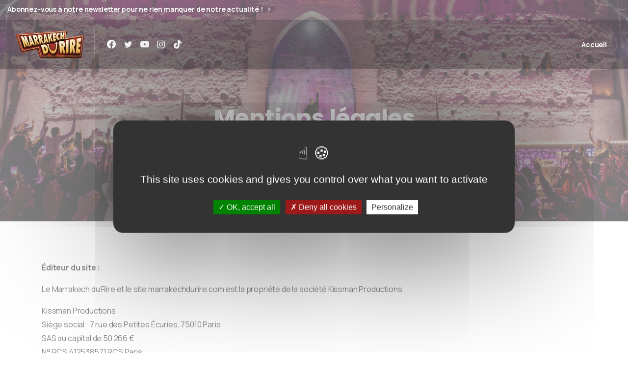

--- FILE ---
content_type: text/html; charset=UTF-8
request_url: https://marrakechdurire.com/mentions-legales/
body_size: 13075
content:
<!doctype html>
<html lang="fr-FR">
<head>
	<meta charset="UTF-8">
	<meta name="viewport" content="width=device-width, initial-scale=1, user-scalable=0">
	<link rel="profile" href="https://gmpg.org/xfn/11">
	<link rel="pingback" href="https://marrakechdurire.com/xmlrpc.php" />
	<meta name='robots' content='index, follow, max-image-preview:large, max-snippet:-1, max-video-preview:-1' />

	<!-- This site is optimized with the Yoast SEO plugin v17.2.1 - https://yoast.com/wordpress/plugins/seo/ -->
	<title>Mentions légales - Marrakech du Rire</title>
	<link rel="canonical" href="https://marrakechdurire.com/mentions-legales/" />
	<meta property="og:locale" content="fr_FR" />
	<meta property="og:type" content="article" />
	<meta property="og:title" content="Mentions légales - Marrakech du Rire" />
	<meta property="og:url" content="https://marrakechdurire.com/mentions-legales/" />
	<meta property="og:site_name" content="Marrakech du Rire" />
	<meta property="article:modified_time" content="2021-12-01T22:06:45+00:00" />
	<meta name="twitter:card" content="summary_large_image" />
	<meta name="twitter:label1" content="Durée de lecture estimée" />
	<meta name="twitter:data1" content="2 minutes" />
	<script type="application/ld+json" class="yoast-schema-graph">{"@context":"https://schema.org","@graph":[{"@type":"WebSite","@id":"https://marrakechdurire.com/#website","url":"https://marrakechdurire.com/","name":"Marrakech du Rire","description":"Dix ans de\u0301ja\u0300 que Marrakech et le MaLe Marrakech du Rire, festival d&#039;humour incontournable !","potentialAction":[{"@type":"SearchAction","target":{"@type":"EntryPoint","urlTemplate":"https://marrakechdurire.com/?s={search_term_string}"},"query-input":"required name=search_term_string"}],"inLanguage":"fr-FR"},{"@type":"WebPage","@id":"https://marrakechdurire.com/mentions-legales/#webpage","url":"https://marrakechdurire.com/mentions-legales/","name":"Mentions l\u00e9gales - Marrakech du Rire","isPartOf":{"@id":"https://marrakechdurire.com/#website"},"datePublished":"2021-12-01T21:52:29+00:00","dateModified":"2021-12-01T22:06:45+00:00","breadcrumb":{"@id":"https://marrakechdurire.com/mentions-legales/#breadcrumb"},"inLanguage":"fr-FR","potentialAction":[{"@type":"ReadAction","target":["https://marrakechdurire.com/mentions-legales/"]}]},{"@type":"BreadcrumbList","@id":"https://marrakechdurire.com/mentions-legales/#breadcrumb","itemListElement":[{"@type":"ListItem","position":1,"name":"Accueil","item":"https://marrakechdurire.com/"},{"@type":"ListItem","position":2,"name":"Mentions l\u00e9gales"}]}]}</script>
	<!-- / Yoast SEO plugin. -->


<link rel='dns-prefetch' href='//s.w.org' />
<link rel="alternate" type="application/rss+xml" title="Marrakech du Rire &raquo; Flux" href="https://marrakechdurire.com/feed/" />
<link rel="alternate" type="application/rss+xml" title="Marrakech du Rire &raquo; Flux des commentaires" href="https://marrakechdurire.com/comments/feed/" />
<script type="text/javascript" src="/tarteaucitron/tarteaucitron.js"></script>

<script type="text/javascript">
        tarteaucitron.init({
    	  "privacyUrl": "", /* Privacy policy url */

    	  "hashtag": "#tarteaucitron", /* Open the panel with this hashtag */
    	  "cookieName": "tarteaucitron", /* Cookie name */
    
    	  "orientation": "middle", /* Banner position (top - bottom) */
       
          "groupServices": false, /* Group services by category */
                           
    	  "showAlertSmall": false, /* Show the small banner on bottom right */
    	  "cookieslist": false, /* Show the cookie list */
                           
          "closePopup": false, /* Show a close X on the banner */

          "showIcon": true, /* Show cookie icon to manage cookies */
          //"iconSrc": "", /* Optionnal: URL or base64 encoded image */
          "iconPosition": "BottomRight", /* BottomRight, BottomLeft, TopRight and TopLeft */

    	  "adblocker": false, /* Show a Warning if an adblocker is detected */
                           
          "DenyAllCta" : true, /* Show the deny all button */
          "AcceptAllCta" : true, /* Show the accept all button when highPrivacy on */
          "highPrivacy": true, /* HIGHLY RECOMMANDED Disable auto consent */
                           
    	  "handleBrowserDNTRequest": false, /* If Do Not Track == 1, disallow all */

    	  "removeCredit": false, /* Remove credit link */
    	  "moreInfoLink": true, /* Show more info link */

          "useExternalCss": false, /* If false, the tarteaucitron.css file will be loaded */
          "useExternalJs": false, /* If false, the tarteaucitron.js file will be loaded */

    	  //"cookieDomain": ".my-multisite-domaine.fr", /* Shared cookie for multisite */
                          
          "readmoreLink": "", /* Change the default readmore link */

          "mandatory": true, /* Show a message about mandatory cookies */
        });
</script>

<!-- Global site tag (gtag.js) - Google Analytics -->
<script async src="https://www.googletagmanager.com/gtag/js?id=G-2LLKWEME6W"></script>
<script>
  window.dataLayer = window.dataLayer || [];
  function gtag(){dataLayer.push(arguments);}
  gtag('js', new Date());

  gtag('config', 'G-2LLKWEME6W');
</script>

<script type="text/javascript">
        tarteaucitron.user.gtagUa = 'G-2LLKWEME6W';
        // tarteaucitron.user.gtagCrossdomain = ['example.com', 'example2.com'];
        tarteaucitron.user.gtagMore = function () { /* add here your optionnal gtag() */ };
        (tarteaucitron.job = tarteaucitron.job || []).push('gtag');
</script><link rel="alternate" type="text/calendar" title="Marrakech du Rire &raquo; Flux iCal" href="https://marrakechdurire.com/events/?ical=1" />
		<script type="text/javascript">
			window._wpemojiSettings = {"baseUrl":"https:\/\/s.w.org\/images\/core\/emoji\/13.1.0\/72x72\/","ext":".png","svgUrl":"https:\/\/s.w.org\/images\/core\/emoji\/13.1.0\/svg\/","svgExt":".svg","source":{"concatemoji":"https:\/\/marrakechdurire.com\/wp-includes\/js\/wp-emoji-release.min.js?ver=5.8.12"}};
			!function(e,a,t){var n,r,o,i=a.createElement("canvas"),p=i.getContext&&i.getContext("2d");function s(e,t){var a=String.fromCharCode;p.clearRect(0,0,i.width,i.height),p.fillText(a.apply(this,e),0,0);e=i.toDataURL();return p.clearRect(0,0,i.width,i.height),p.fillText(a.apply(this,t),0,0),e===i.toDataURL()}function c(e){var t=a.createElement("script");t.src=e,t.defer=t.type="text/javascript",a.getElementsByTagName("head")[0].appendChild(t)}for(o=Array("flag","emoji"),t.supports={everything:!0,everythingExceptFlag:!0},r=0;r<o.length;r++)t.supports[o[r]]=function(e){if(!p||!p.fillText)return!1;switch(p.textBaseline="top",p.font="600 32px Arial",e){case"flag":return s([127987,65039,8205,9895,65039],[127987,65039,8203,9895,65039])?!1:!s([55356,56826,55356,56819],[55356,56826,8203,55356,56819])&&!s([55356,57332,56128,56423,56128,56418,56128,56421,56128,56430,56128,56423,56128,56447],[55356,57332,8203,56128,56423,8203,56128,56418,8203,56128,56421,8203,56128,56430,8203,56128,56423,8203,56128,56447]);case"emoji":return!s([10084,65039,8205,55357,56613],[10084,65039,8203,55357,56613])}return!1}(o[r]),t.supports.everything=t.supports.everything&&t.supports[o[r]],"flag"!==o[r]&&(t.supports.everythingExceptFlag=t.supports.everythingExceptFlag&&t.supports[o[r]]);t.supports.everythingExceptFlag=t.supports.everythingExceptFlag&&!t.supports.flag,t.DOMReady=!1,t.readyCallback=function(){t.DOMReady=!0},t.supports.everything||(n=function(){t.readyCallback()},a.addEventListener?(a.addEventListener("DOMContentLoaded",n,!1),e.addEventListener("load",n,!1)):(e.attachEvent("onload",n),a.attachEvent("onreadystatechange",function(){"complete"===a.readyState&&t.readyCallback()})),(n=t.source||{}).concatemoji?c(n.concatemoji):n.wpemoji&&n.twemoji&&(c(n.twemoji),c(n.wpemoji)))}(window,document,window._wpemojiSettings);
		</script>
		<style type="text/css">
img.wp-smiley,
img.emoji {
	display: inline !important;
	border: none !important;
	box-shadow: none !important;
	height: 1em !important;
	width: 1em !important;
	margin: 0 .07em !important;
	vertical-align: -0.1em !important;
	background: none !important;
	padding: 0 !important;
}
</style>
	<link rel='stylesheet' id='wp-block-library-css'  href='https://marrakechdurire.com/wp-includes/css/dist/block-library/style.min.css?ver=5.8.12' type='text/css' media='all' />
<link rel='stylesheet' id='contact-form-7-css'  href='https://marrakechdurire.com/wp-content/plugins/contact-form-7/includes/css/styles.css?ver=5.4.2' type='text/css' media='all' />
<style id='pix-intro-handle-inline-css' type='text/css'>

	 body:not(.render) .pix-overlay-item {
		 opacity: 0 !important;
	 }
	 body:not(.pix-loaded) .pix-wpml-header-btn {
		 opacity: 0;
	 }
		 html:not(.render) {
			 background: #FFFFFF  !important;
		 }
 		 .pix-page-loading-bg:after {
 			 content: " ";
 			 position: fixed;
 			 top: 0;
 			 left: 0;
 			 width: 100vw;
 			 height: 100vh;
 			 display: block;
 			 background: #FFFFFF !important;
 			 pointer-events: none;
 			 transform: scaleX(1);
 			 // transition: transform .2s ease-in-out;
 			 transition: transform .2s cubic-bezier(.27,.76,.38,.87);
 			 transform-origin: right center;
 			 z-index: 99999999999999999999;
 		 }
 		 body.render .pix-page-loading-bg:after {
 			 transform: scaleX(0);
 			 transform-origin: left center;
 		 }.vc_custom_1639484257988{padding-bottom: 80px !important;background-color: #ff6c5f !important;}.vc_custom_1639484252615{padding-top: 10px !important;}.vc_custom_1639484252615{padding-top: 10px !important;}
</style>
<link rel='stylesheet' id='essentials-bootstrap-css'  href='https://marrakechdurire.com/wp-content/themes/essentials/inc/scss/bootstrap.min.css?ver=5.8.12' type='text/css' media='all' />
<link rel='stylesheet' id='newsletter-css'  href='https://marrakechdurire.com/wp-content/plugins/newsletter/style.css?ver=7.2.3' type='text/css' media='all' />
<link rel='stylesheet' id='js_composer_front-css'  href='https://marrakechdurire.com/wp-content/plugins/js_composer/assets/css/js_composer.min.css?ver=6.7.0' type='text/css' media='all' />
<link rel='stylesheet' id='pix-flickity-style-css'  href='https://marrakechdurire.com/wp-content/themes/essentials/css/build/flickity.min.css?ver=2.0.5' type='text/css' media='all' />
<link rel='stylesheet' id='essentials-pixicon-font-css'  href='https://marrakechdurire.com/wp-content/themes/essentials/css/build/pixicon-main/style.min.css?ver=2.0.5' type='text/css' media='all' />
<link rel='stylesheet' id='pix-popups-style-css'  href='https://marrakechdurire.com/wp-content/themes/essentials/css/jquery-confirm.min.css?ver=2.0.5' type='text/css' media='all' />
<link rel='stylesheet' id='essentials-select-css-css'  href='https://marrakechdurire.com/wp-content/themes/essentials/css/build/bootstrap-select.min.css?ver=2.0.5' type='text/css' media='all' />
<link rel='stylesheet' id='pix-essentials-style-2-css'  href='https://marrakechdurire.com/wp-content/uploads/wp-scss-cache/pix-essentials-style-2.css?ver=1678960378' type='text/css' media='all' />
<script type='text/javascript' src='https://marrakechdurire.com/wp-includes/js/jquery/jquery.min.js?ver=3.6.0' id='jquery-core-js'></script>
<script type='text/javascript' src='https://marrakechdurire.com/wp-includes/js/jquery/jquery-migrate.min.js?ver=3.3.2' id='jquery-migrate-js'></script>
<link rel="https://api.w.org/" href="https://marrakechdurire.com/wp-json/" /><link rel="alternate" type="application/json" href="https://marrakechdurire.com/wp-json/wp/v2/pages/5127" /><link rel='shortlink' href='https://marrakechdurire.com/?p=5127' />
<link rel="alternate" type="application/json+oembed" href="https://marrakechdurire.com/wp-json/oembed/1.0/embed?url=https%3A%2F%2Fmarrakechdurire.com%2Fmentions-legales%2F" />
<link rel="alternate" type="text/xml+oembed" href="https://marrakechdurire.com/wp-json/oembed/1.0/embed?url=https%3A%2F%2Fmarrakechdurire.com%2Fmentions-legales%2F&#038;format=xml" />
<meta name="tec-api-version" content="v1"><meta name="tec-api-origin" content="https://marrakechdurire.com"><link rel="https://theeventscalendar.com/" href="https://marrakechdurire.com/wp-json/tribe/events/v1/" /><style type="text/css">.recentcomments a{display:inline !important;padding:0 !important;margin:0 !important;}</style><meta name="generator" content="Powered by WPBakery Page Builder - drag and drop page builder for WordPress."/>
<meta name="generator" content="Powered by Slider Revolution 6.5.7 - responsive, Mobile-Friendly Slider Plugin for WordPress with comfortable drag and drop interface." />
<link rel="icon" href="https://marrakechdurire.com/wp-content/uploads/2021/11/cropped-LOGO_MDR-17_favicon-32x32.png" sizes="32x32" />
<link rel="icon" href="https://marrakechdurire.com/wp-content/uploads/2021/11/cropped-LOGO_MDR-17_favicon-192x192.png" sizes="192x192" />
<link rel="apple-touch-icon" href="https://marrakechdurire.com/wp-content/uploads/2021/11/cropped-LOGO_MDR-17_favicon-180x180.png" />
<meta name="msapplication-TileImage" content="https://marrakechdurire.com/wp-content/uploads/2021/11/cropped-LOGO_MDR-17_favicon-270x270.png" />
<script type="text/javascript">function setREVStartSize(e){
			//window.requestAnimationFrame(function() {				 
				window.RSIW = window.RSIW===undefined ? window.innerWidth : window.RSIW;	
				window.RSIH = window.RSIH===undefined ? window.innerHeight : window.RSIH;	
				try {								
					var pw = document.getElementById(e.c).parentNode.offsetWidth,
						newh;
					pw = pw===0 || isNaN(pw) ? window.RSIW : pw;
					e.tabw = e.tabw===undefined ? 0 : parseInt(e.tabw);
					e.thumbw = e.thumbw===undefined ? 0 : parseInt(e.thumbw);
					e.tabh = e.tabh===undefined ? 0 : parseInt(e.tabh);
					e.thumbh = e.thumbh===undefined ? 0 : parseInt(e.thumbh);
					e.tabhide = e.tabhide===undefined ? 0 : parseInt(e.tabhide);
					e.thumbhide = e.thumbhide===undefined ? 0 : parseInt(e.thumbhide);
					e.mh = e.mh===undefined || e.mh=="" || e.mh==="auto" ? 0 : parseInt(e.mh,0);		
					if(e.layout==="fullscreen" || e.l==="fullscreen") 						
						newh = Math.max(e.mh,window.RSIH);					
					else{					
						e.gw = Array.isArray(e.gw) ? e.gw : [e.gw];
						for (var i in e.rl) if (e.gw[i]===undefined || e.gw[i]===0) e.gw[i] = e.gw[i-1];					
						e.gh = e.el===undefined || e.el==="" || (Array.isArray(e.el) && e.el.length==0)? e.gh : e.el;
						e.gh = Array.isArray(e.gh) ? e.gh : [e.gh];
						for (var i in e.rl) if (e.gh[i]===undefined || e.gh[i]===0) e.gh[i] = e.gh[i-1];
											
						var nl = new Array(e.rl.length),
							ix = 0,						
							sl;					
						e.tabw = e.tabhide>=pw ? 0 : e.tabw;
						e.thumbw = e.thumbhide>=pw ? 0 : e.thumbw;
						e.tabh = e.tabhide>=pw ? 0 : e.tabh;
						e.thumbh = e.thumbhide>=pw ? 0 : e.thumbh;					
						for (var i in e.rl) nl[i] = e.rl[i]<window.RSIW ? 0 : e.rl[i];
						sl = nl[0];									
						for (var i in nl) if (sl>nl[i] && nl[i]>0) { sl = nl[i]; ix=i;}															
						var m = pw>(e.gw[ix]+e.tabw+e.thumbw) ? 1 : (pw-(e.tabw+e.thumbw)) / (e.gw[ix]);					
						newh =  (e.gh[ix] * m) + (e.tabh + e.thumbh);
					}
					var el = document.getElementById(e.c);
					if (el!==null && el) el.style.height = newh+"px";					
					el = document.getElementById(e.c+"_wrapper");
					if (el!==null && el) {
						el.style.height = newh+"px";
						el.style.display = "block";
					}
				} catch(e){
					console.log("Failure at Presize of Slider:" + e)
				}					   
			//});
		  };</script>
<style type="text/css" data-type="vc_custom-css">.pix-img-box {
    min-height: 500px !important;
}

.small-pic-home .pix-img-box {
    min-height: 350px !important;
}

.pix_masonry.pix-4-columns .grid-item--width2 {
    width: 25%;
}

.card-content-box svg {
    visibility:hidden !important;
} 

.card-title {
    text-shadow: #000 1px 0 10px;
}

@media (max-width: 768px) {
.grid-item, .grid-sizer, .grid-item--width2, .grid-col-8, .grid-col-4 {
    width: 50% !important;
    padding-left: 0.5% !important;
}

.pix-gallery-item.pix-gallery-sm {
    height: 200px !important;
}

}

@media screen and (max-width: 992px) {
    .pix-img-box {
    min-height: 250px !important;
}

.small-pic-home .pix-img-box {
    min-height: 250px !important;
}


}</style><style type="text/css" data-type="vc_shortcodes-custom-css">.vc_custom_1638396402311{background-color: #ff6c5f !important;}.vc_custom_1637371693050{padding-top: 0px !important;padding-bottom: 50px !important;background-color: #ffffff !important;}.vc_custom_1631718289611{padding-top: 210px !important;padding-bottom: 180px !important;}.vc_custom_1591639596017{padding-top: 80px !important;}</style><noscript><style> .wpb_animate_when_almost_visible { opacity: 1; }</style></noscript></head>
<body class="page-template-default page page-id-5127 tribe-no-js  pix-is-sticky-footer  wpb-js-composer js-comp-ver-6.7.0 vc_responsive" style="">
<div class="pix-page-loading-bg"></div>
<div class="pix-loading-circ-path"></div>
<div id="page" class="site bg-white">
	        <div class="pix-header-boxed pix-is-sticky-header position-relative">
            <div class="position-absolute w-100 ">
                 <div class="pix-topbar position-relative pix-header-desktop pix-topbar-normal  bg-dark-opacity-2  text-white sticky-top2 p-sticky" style="z-index:999998;" >
     <div class="container-fluid">
         <div class="row d-flex align-items-center align-items-stretch">
                          <div class="col-12 col-lg-6 column pix-header-min-height text-left justify-content-start py-md-0 d-flex align-items-center">
 				        <div class="d-inline-flex align-items-center2 line-height-1 pix-py-5 pix-hover-item mb-0">
            <a data-anim-type="disabled" class="text-body-default font-weight-bold btn btn-link p-0 line-height-1 pix-header-text text-sm  d-inline-flex2 align-items-center2" href="#pix_popup_5125" target=&quot;_blank&quot; style="" >
                Abonnez-vous à notre newsletter pour ne rien manquer de notre actualité !</span>
                <i class="font-weight-bold pixicon-angle-right pix-header-icon-format pix-hover-right ml-2"></i>            </a></div>
                         </div>

                                       <div class="col-12 col-lg-6 column text-left justify-content-start  py-md-0 d-flex align-items-center justify-content-end">
 				             </div>

         </div>
              </div>
      </div>
                <div class="pix-header-placeholder position-relative d-block w-100">
                    <header id="masthead" class="pix-header pix-header-desktop d-block2 pix-header-normal2 pix-scroll-shadow sticky-top2 position-relative pix-header-box " data-text="body-default" data-text-scroll="light-opacity-7">
     <div class="container-fluid">
         <div class="pix-header-box-part  pix-main-part pix-header-container-area bg-transparent  rounded-xl rounded-xl" data-bg-class="bg-transparent" data-bg-color=""  style="" data-scroll-class="bg-dark-blur" data-scroll-color="" >
             <nav class="navbar pix-main-menu navbar-hover-drop navbar-expand-lg navbar-light text-left justify-content-start">
    				    <div class="slide-in-container d-flex align-items-center">
        <div class="d-inline-block animate-in slide-in-container" data-anim-type="slide-in-up" style="">
                                    <a class="navbar-brand" href="https://marrakechdurire.com/" target="" rel="home">
                            <img class="" height="35" width="" src="https://marrakechdurire.com/wp-content/uploads/2021/11/LOGO_MDR-17.png" alt="Marrakech du Rire" style="height:35px;width:auto;" >
                                                    </a>
                                </div>
    </div>
            <div class="d-inline-block pix-px-5 mx-2">
            <div class="bg-light-opacity-2 pix-header-divider   pix-sm" data-color="light-opacity-2" data-scroll-color=""></div>
                    </div>
            <div class="pix-px-5 d-inline-block2 d-inline-flex align-items-between pix-social text-18 " data-anim-type="disabled">
                    <a class="d-flex align-items-center pix-header-text text-body-default" target="_blank"  href="https://www.facebook.com/MarrakechDuRire/" title="Facebook"><i class="pixicon-facebook3 px-2" ></i></a>
                        <a class="d-flex align-items-center pix-header-text text-body-default" target="_blank"  href="https://twitter.com/MarrakechDuRire" title="twitter"><i class="pixicon-twitter px-2" ></i></a>
                        <a class="d-flex align-items-center pix-header-text text-body-default" target="_blank"  href="https://www.youtube.com/channel/UCZIrjm7b2VvKwrIdlp5j73g" title="youtube"><i class="pixicon-youtube3 px-2" ></i></a>
                        <a class="d-flex align-items-center pix-header-text text-body-default" target="_blank"  href="https://www.instagram.com/marrakechdurire/" title="instagram"><i class="pixicon-instagram2 px-2" ></i></a>
                        <a class="d-flex align-items-center pix-header-text text-body-default" target="_blank"  href="https://www.tiktok.com/@marrakechdurire_off" title="tik-tok"><i class="pixicon-tik-tok px-2" ></i></a>
                </div>
            <span class="mx-2"></span>
        <div id="navbarNav-171" class="collapse navbar-collapse align-self-stretch pix-light-nav-line  justify-content-end "><ul id="menu-menu-2" class="navbar-nav nav-style-megamenu align-self-stretch align-items-center "><li itemscope="itemscope" itemtype="https://www.schema.org/SiteNavigationElement" id="menu-item-5024" class="menu-item menu-item-type-post_type menu-item-object-page menu-item-home menu-item-5024 nav-item dropdown d-lg-flex nav-item-display align-self-stretch overflow-visible align-items-center"><a title="Accueil" class="text-body-default font-weight-bold pix-nav-link  nav-link animate-in" target="_self" href="https://marrakechdurire.com/" data-anim-type="fade-in"><span class="pix-dropdown-title text-sm  pix-header-text">Accueil</span></a></li>
</ul></div>             </nav>
             
         </div>

         



         
                                  <div class="pix-header-border bg-light-opacity-2" style="width:100%;height:1px;"></div>
                             <div class="pix-header-desktop pix-header-stack rounded-xl bg-transparent  pix-header-box-part">
                                    <div class="container-fluid">
                  <div class="row">
                                            <div class="col-12 col-lg-4 column text-center  text-left justify-content-start py-md-0 d-flex align-items-center">
          				                      </div>
                                            <div class="col-12 col-lg-4 column text-center  text-center justify-content-center py-md-0 d-flex align-items-center">
          				                      </div>
                                            <div class="col-12 col-lg-4 column text-center  text-right justify-content-end py-md-0 d-flex align-items-center">
          				                      </div>

                  </div>
                  </div>
                                </div>
              

          </div>

 </header>

                </div>
            </div>
        </div>
         <div class="pix-topbar pix-header-mobile pix-topbar-normal bg-white text-white p-sticky py-22 " style="" >
     <div class="container">
         <div class="row">
                          <div class="col-12 column text-right py-md-02 pix-py-10">
 				        <div data-anim-type="disabled" class="d-inline-flex line-height-1 align-items-center text-sm pix-header-text pix-py-5 text-body-default font-weight-bold mb-0">
                        <span class="line-height-1">Suivez-nous ! </span>
        </div>
            <div class="pix-px-5 d-inline-block2 d-inline-flex align-items-between pix-social text-18 " data-anim-type="disabled">
                    <a class="d-flex align-items-center pix-header-text text-body-default" target="_blank"  href="https://www.facebook.com/MarrakechDuRire/" title="Facebook"><i class="pixicon-facebook3 px-2" ></i></a>
                        <a class="d-flex align-items-center pix-header-text text-body-default" target="_blank"  href="https://twitter.com/MarrakechDuRire" title="twitter"><i class="pixicon-twitter px-2" ></i></a>
                        <a class="d-flex align-items-center pix-header-text text-body-default" target="_blank"  href="https://www.youtube.com/channel/UCZIrjm7b2VvKwrIdlp5j73g" title="youtube"><i class="pixicon-youtube3 px-2" ></i></a>
                        <a class="d-flex align-items-center pix-header-text text-body-default" target="_blank"  href="https://www.instagram.com/marrakechdurire/" title="instagram"><i class="pixicon-instagram2 px-2" ></i></a>
                        <a class="d-flex align-items-center pix-header-text text-body-default" target="_blank"  href="https://www.tiktok.com/@marrakechdurire_off" title="tik-tok"><i class="pixicon-tik-tok px-2" ></i></a>
                </div>
                 </div>

         </div>
              </div>
      </div>
                <div class="pix-mobile-header-sticky w-100"></div>
                
    <header id="mobile_head" class="pix-header pix-header-mobile d-inline-block pix-header-normal pix-scroll-shadow sticky-top header-scroll2 bg-red" style="">
         <div class="container">
             <nav class="navbar navbar-hover-drop navbar-expand-lg2 navbar-light d-inline-block2 ">
    				    <div class="slide-in-container d-flex align-items-center">
        <div class="d-inline-block animate-in slide-in-container" data-anim-type="slide-in-up" style="">
                                    <a class="navbar-brand" href="https://marrakechdurire.com/" target="" rel="home">
                            <img class="" height="42" width="" src="https://marrakechdurire.com/wp-content/uploads/2021/11/LOGO_MDR-17.png" alt="Marrakech du Rire" style="height:42px;width:auto;" >
                                                    </a>
                                </div>
    </div>
            <span class="mx-2"></span>
                <span class="mx-2"></span>
                <span class="mx-2"></span>
                    <button class="navbar-toggler hamburger--spin hamburger small-menu-toggle" type="button" data-toggle="collapse" data-target="#navbarNav-212" aria-controls="navbarNav-212" aria-expanded="false" aria-label="Toggle navigation">
                <span class="hamburger-box">

                    <span class="hamburger-inner bg-white">
                        <span class="hamburger-inner-before bg-white"></span>
                        <span class="hamburger-inner-after bg-white"></span>
                    </span>

                </span>
            </button>
            <div id="navbarNav-212" class="collapse navbar-collapse align-self-stretch   justify-content-start "><ul id="menu-menu-3" class="navbar-nav nav-style-megamenu align-self-stretch align-items-center "><li itemscope="itemscope" itemtype="https://www.schema.org/SiteNavigationElement" class="menu-item menu-item-type-post_type menu-item-object-page menu-item-home menu-item-5024 nav-item dropdown d-lg-flex nav-item-display align-self-stretch overflow-visible align-items-center"><a title="Accueil" class="text-white font-weight-bold pix-nav-link  nav-link animate-in" target="_self" href="https://marrakechdurire.com/" data-anim-type="fade-in"><span class="pix-dropdown-title text-sm  pix-header-text">Accueil</span></a></li>
</ul></div>             </nav>
                      </div>
              </header>
    <div id="content" class="site-content bg-gray-1 " style="" >
    <div class="container">
        <div class="row">

            <div class="col-12">
                <div id="primary" class="content-area">
                    <main id="main" class="site-main">

                        
<article id="post-5127" class="post-5127 page type-page status-publish hentry">



	<div class="entry-content2">
		<div data-vc-full-width="true" data-vc-full-width-init="false" data-vc-stretch-content="true" data-vc-parallax="1.5" data-vc-parallax-image="https://marrakechdurire.com/wp-content/uploads/2021/11/SVN6541_hof-scaled.jpg" class="vc_row wpb_row vc_row-fluid vc_row_visible vc_custom_1638396402311 vc_row-has-fill vc_row-no-padding vc_row-o-content-middle vc_row-flex vc_general vc_parallax vc_parallax-content-moving"><div class="wpb_column vc_column_container vc_col-sm-12 text-left"><div class="vc_column-inner custom-responsive-199420419 vc_custom_1631718289611"><div class="pix_element_overlay bg-dark-opacity-8" style="pointer-events:none;position:absolute;width:100%;height:100%;top:0;left:0;opacity:0.5;"></div><div class="wpb_wrapper"><div  class="pix-heading-el text-center "><div><div class="slide-in-container"><h2 class="text-white font-weight-bold animate-in heading-text el-title_custom_color mb-12" style="" data-anim-type="slide-in-up" data-anim-delay="0">Mentions légales</h2></div></div></div></div></div></div></div><div class="vc_row-full-width vc_clearfix"></div><section data-vc-full-width="true" data-vc-full-width-init="false" class="vc_section vc_section_visible vc_custom_1637371693050 vc_section-has-fill" data-section-name=""><div class="vc_row wpb_row vc_row-fluid vc_row_visible vc_custom_1591639596017"><div class="wpb_column vc_column_container vc_col-sm-12 text-left"><div class="vc_column-inner"><div class="wpb_wrapper">
	<div class="wpb_text_column wpb_content_element " >
		<div class="wpb_wrapper">
			<p><strong>Éditeur du site :</strong></p>
<p>Le Marrakech du Rire et le site marrakechdurire.com est la propriété de la société Kissman Productions</p>
<p>Kissman Productions<br />
Siège social : 7 rue des Petites Écuries, 75010 Paris<br />
SAS au capital de 50 266 €<br />
N° RCS 412538571 RCS Paris</p>

		</div>
	</div>
<div class="vc_separator wpb_content_element vc_separator_align_center vc_sep_width_100 vc_sep_pos_align_center vc_separator_no_text vc_sep_color_grey" ><span class="vc_sep_holder vc_sep_holder_l"><span  class="vc_sep_line"></span></span><span class="vc_sep_holder vc_sep_holder_r"><span  class="vc_sep_line"></span></span>
</div>
	<div class="wpb_text_column wpb_content_element " >
		<div class="wpb_wrapper">
			<p><strong>Hébergement du site :</strong></p>
<p>OVH.com<br />
SAS au capital de 10 069 020 €<br />
RCS Lille Métropole 424 761 419 00045<br />
Code APE 2620Z<br />
N° TVA : FR 22 424 761 419<br />
Siège social : 2 rue Kellermann &#8211; 59100 Roubaix &#8211; France<br />
Directeur de la publication : Octave KLABA<br />
Président : Henryk KLABA<br />
Directeur général : Miroslaw KLABA<br />
Directeur général délégué : Octave KLABA<br />
Directeur général délégué : Halina KLABA</p>
<p>OVH SAS est une filiale de la société OVH Groupe SAS, société immatriculée au RCS de Lille sous le numéro 537 407 926 sise 2, rue Kellermann, 59100 Roubaix.</p>

		</div>
	</div>
<div class="vc_separator wpb_content_element vc_separator_align_center vc_sep_width_100 vc_sep_pos_align_center vc_separator_no_text vc_sep_color_grey" ><span class="vc_sep_holder vc_sep_holder_l"><span  class="vc_sep_line"></span></span><span class="vc_sep_holder vc_sep_holder_r"><span  class="vc_sep_line"></span></span>
</div>
	<div class="wpb_text_column wpb_content_element " >
		<div class="wpb_wrapper">
			<p><strong>Données personnelles :</strong></p>
<p>Vous pouvez visiter notre site sur Internet sans avoir à décliner votre identité et à fournir des informations personnelles vous concernant.</p>
<p>Le Site marrakechdurire.com assure à l’Utilisateur une collecte et un traitement d’informations personnelles dans le respect de la vie privée conformément à la loi n°78-17 du 6 janvier 1978 relative à l’informatique, aux fichiers et aux libertés.</p>
<p>En vertu de la loi Informatique et Libertés, en date du 6 janvier 1978, l’Utilisateur dispose d’un droit d’accès, de rectification, de suppression et d’opposition de ses données personnelles. L’Utilisateur exerce ce droit :</p>
<ul class="ul1">
<li class="li1">via un formulaire de contact</li>
<li class="li2"><span class="s1">à l’adresse <a href="mailto:social@marrakechdurire.com">social@marrakechdurire.com</a></span></li>
</ul>
<p class="p1">Toute utilisation, reproduction, diffusion, commercialisation, modification de toute ou partie du Site marrakechdurire.com, sans autorisation de l’Éditeur Kissman Productions est prohibée et pourra entrainer des actions et poursuites judiciaires telles que notamment prévues par le Code la propriété intellectuelle et le Code Civil.</p>

		</div>
	</div>
</div></div></div></div></section><div class="vc_row-full-width vc_clearfix"></div>	</div><!-- .entry-content -->

	</article><!-- #post-5127 -->
                            <div class="clearfix"></div>
                            
                    </main><!-- #main -->
                </div><!-- #primary -->
            </div>


        </div>
    </div>
</div>
	<div class="pix-footer-sticky-placeholder  w-100 d-block" style=""></div>
	

<footer id="pix-page-footer" class="site-footer2 pix-sticky-footer bg-white my-0 py-0" data-sticky-bg="gradient-primary" data-sticky-color="">
	<div class="container my-0 py-0">
		<div class="row my-0 py-0">
			<div class="col-12 my-0 py-0">
				<section data-vc-full-width="true" data-vc-full-width-init="false" data-vc-stretch-content="true" class="vc_section vc_section_visible vc_custom_1639484257988 vc_section-has-fill pix-el-full-width" data-section-name=""><div class="vc_row wpb_row vc_row-fluid vc_row_visible vc_custom_1639484252615 vc_row-o-content-middle vc_row-flex"><div class="wpb_column vc_column_container vc_col-sm-4 text-left"><div class="vc_column-inner"><div class="wpb_wrapper"></div></div></div><div class="wpb_column vc_column_container vc_col-sm-4 text-left"><div class="vc_column-inner"><div class="wpb_wrapper"></div></div></div><div class="wpb_column vc_column_container vc_col-sm-4 text-left"><div class="vc_column-inner"><div class="wpb_wrapper"><a  href="https://marrakechdurire.com/cgv/" class="btn mb-2     text-light-opacity-4  btn-underline-primary  d-inline-block no-padding     btn-md"     ><span class="font-weight-bold  text-light-opacity-4" >CGV</span></a></div></div></div></div><div class="vc_row wpb_row vc_row-fluid vc_row_visible vc_custom_1639484252615 vc_row-o-content-middle vc_row-flex"><div class="wpb_column vc_column_container vc_col-sm-4 text-left"><div class="vc_column-inner"><div class="wpb_wrapper"></div></div></div><div class="wpb_column vc_column_container vc_col-sm-4 text-left"><div class="vc_column-inner"><div class="wpb_wrapper"></div></div></div><div class="wpb_column vc_column_container vc_col-sm-4 text-left"><div class="vc_column-inner"><div class="wpb_wrapper"><a  href="https://marrakechdurire.com/mentions-legales/" class="btn mb-2     text-light-opacity-4  btn-underline-primary  d-inline-block no-padding     btn-md"     ><span class="font-weight-bold  text-light-opacity-4" >Mentions légales</span></a></div></div></div></div></section><div class="vc_row-full-width vc_clearfix"></div>			</div>
		</div>
	</div>
</footer>

</div><!-- #page -->







<script>
var global = global || window;
</script>

		<script type="text/javascript">
			window.RS_MODULES = window.RS_MODULES || {};
			window.RS_MODULES.modules = window.RS_MODULES.modules || {};
			window.RS_MODULES.waiting = window.RS_MODULES.waiting || [];
			window.RS_MODULES.defered = true;
			window.RS_MODULES.moduleWaiting = window.RS_MODULES.moduleWaiting || {};
			window.RS_MODULES.type = 'compiled';
		</script>
				<script>
		( function ( body ) {
			'use strict';
			body.className = body.className.replace( /\btribe-no-js\b/, 'tribe-js' );
		} )( document.body );
		</script>
		<svg class="shape-overlays d-none" viewBox="0 0 100 100" preserveAspectRatio="none"><defs><linearGradient id="search-overlay-color-1" x1="0%" y1="0%" x2="100%" y2="0%"><stop offset="0%"   stop-color="#0a0405"/><stop offset="100%"   stop-color="#491313"/></linearGradient><linearGradient id="search-overlay-color-2" x1="0%" y1="0%" x2="100%" y2="0%"><stop offset="0%"   stop-color="#ff4f81"/><stop offset="100%"   stop-color="#ff4f81"/></linearGradient><linearGradient id="search-overlay-color-3" x1="0%" y1="0%" x2="100%" y2="0%"><stop offset="0%"   stop-color="#7d8dff"/><stop offset="100%"   stop-color="#7d8dff"/></linearGradient><linearGradient id="search-overlay-color-4" x1="0%" y1="0%" x2="100%" y2="0%"><stop offset="0%"   stop-color="#7d8dff"/><stop offset="100%"   stop-color="#ff4f81"/></linearGradient></defs><path class="shape-overlays__path" d="" fill="url(#search-overlay-color-3)"></path><path class="shape-overlays__path" d="" fill="url(#search-overlay-color-2)"></path><path class="shape-overlays__path" d="" fill="url(#search-overlay-color-1)"></path></svg>		<div class="pix-overlay d-none">
			<div class="">
				<div class="pix-search ">
					<div class="container">
						<div class="row d-flex justify-content-center">
							<div class="col-12 col-md-12">
								<div class="pix-overlay-item pix-overlay-item--style-6">
									<a href="#" class="pix-search-close"><span class="screen-reader-text sr-only">Close</span><i class=" pixicon-close-circle"></i></a>
									<div class="pb-0"><div class="search-title h1 heading-font display-2 text-gradient-primary2 text-white font-weight-bold">Search</div></div>
								</div>
								<div class="slide-in-container pb-2 pix-overlay-item pix-overlay-item--style-6"><p class="text-gray-3s text-20 mb-2 secondary-font search-note">Hit enter to search or ESC to close</p></div>
								<div class="search-bar pix-overlay-item pix-overlay-item--style-6">
									<div class="search-content">
										<form class="pix-search-form" method="get" action="https://marrakechdurire.com/">


											<div class="media pix-ajax-search-container">
												<button class="pix-search-submit align-self-center" aria-label="search" type="submit"><i class="pixicon-search"></i></button>
												<div class="media-body">
													<label class="w-100 m-0">
														<span class="screen-reader-text sr-only">Search for:</span>
														<input value="" name="s" id="s" class="pix-search-input pix-ajax-search" type="search" autocomplete="off" placeholder="Search" data-search-link="https://marrakechdurire.com/wp-admin/admin-ajax.php?action=pix_ajax_searcht&#038;nonce=98321b1745" />
													</label>
												</div>
											</div>
										</form>
									</div>
								</div>
							</div>
						</div>
					</div>
				</div>
			</div>
		</div>

					<a href="#" class="shadow shadow-hover rounded-circle fly bg-gray-2 back_to_top default" title="Go to top"><i class="pixicon-angle-up"></i></a>
			<div class="d-flex"><svg width="0" height="0" version="1.1" xmlns="http://www.w3.org/2000/svg">
      <defs>
        <linearGradient id="svg-gradient-primary">
          <stop offset="0%" stop-color="#0a0405" /><stop offset="100%" stop-color="#491313" />
        </linearGradient>
      </defs>
    </svg></div><script> /* <![CDATA[ */var tribe_l10n_datatables = {"aria":{"sort_ascending":": activer pour trier la colonne ascendante","sort_descending":": activer pour trier la colonne descendante"},"length_menu":"Afficher les saisies _MENU_","empty_table":"Aucune donn\u00e9e disponible sur le tableau","info":"Affichant_START_ \u00e0 _END_ du _TOTAL_ des saisies","info_empty":"Affichant 0 \u00e0 0 de 0 saisies","info_filtered":"(filtr\u00e9 \u00e0 partir du total des saisies _MAX_ )","zero_records":"Aucun enregistrement correspondant trouv\u00e9","search":"Rechercher :","all_selected_text":"Tous les \u00e9l\u00e9ments de cette page ont \u00e9t\u00e9 s\u00e9lectionn\u00e9s. ","select_all_link":"S\u00e9lectionner toutes les pages","clear_selection":"Effacer la s\u00e9lection.","pagination":{"all":"Tout","next":"Suivant","previous":"Pr\u00e9c\u00e9dent"},"select":{"rows":{"0":"","_":": a s\u00e9lectionn\u00e9 %d rang\u00e9es","1":": a s\u00e9lectionn\u00e9 une rang\u00e9e"}},"datepicker":{"dayNames":["dimanche","lundi","mardi","mercredi","jeudi","vendredi","samedi"],"dayNamesShort":["dim","lun","mar","mer","jeu","ven","sam"],"dayNamesMin":["D","L","M","M","J","V","S"],"monthNames":["janvier","f\u00e9vrier","mars","avril","mai","juin","juillet","ao\u00fbt","septembre","octobre","novembre","d\u00e9cembre"],"monthNamesShort":["janvier","f\u00e9vrier","mars","avril","mai","juin","juillet","ao\u00fbt","septembre","octobre","novembre","d\u00e9cembre"],"monthNamesMin":["Jan","F\u00e9v","Mar","Avr","Mai","Juin","Juil","Ao\u00fbt","Sep","Oct","Nov","D\u00e9c"],"nextText":"Suivant","prevText":"Pr\u00e9c\u00e9dent","currentText":"Aujourd\u2019hui ","closeText":"Termin\u00e9","today":"Aujourd\u2019hui ","clear":"Effac\u00e9"}};/* ]]> */ </script><script type="text/html" id="wpb-modifications"></script><style id='pix-responsive-css-handle-inline-css' type='text/css'>
@media only screen and (max-width:576px) {.custom-responsive-199420419 {padding-top: 50px !important;}}
@media only screen and (max-width:576px) {.custom-responsive-199420419 {padding-top: 50px !important;}}@media only screen and (max-width:576px) {.custom-responsive-199420419 {padding-bottom: 50px !important;}}
@media only screen and (max-width:576px) {.custom-responsive-199420419 {padding-top: 50px !important;}}@media only screen and (max-width:576px) {.custom-responsive-199420419 {padding-bottom: 50px !important;}}@media only screen and (max-width:992px) and (min-width:576px) {.custom-responsive-199420419 {padding-top: 80px !important;}}
@media only screen and (max-width:576px) {.custom-responsive-199420419 {padding-top: 50px !important;}}@media only screen and (max-width:576px) {.custom-responsive-199420419 {padding-bottom: 50px !important;}}@media only screen and (max-width:992px) and (min-width:576px) {.custom-responsive-199420419 {padding-top: 80px !important;}}@media only screen and (max-width:992px) and (min-width:576px) {.custom-responsive-199420419 {padding-bottom: 80px !important;}}
</style>
<link rel='stylesheet' id='wpb-google-font-primary-css'  href='https://fonts.googleapis.com/css?family=Manrope%3A400%2C700&#038;display=swap&#038;ver=5.8.12' type='text/css' media='all' />
<link rel='stylesheet' id='wpb-google-font-secondary-css'  href='https://fonts.googleapis.com/css?family=Poppins%3A400%2C700&#038;display=swap&#038;ver=5.8.12' type='text/css' media='all' />
<link rel='stylesheet' id='rs-plugin-settings-css'  href='https://marrakechdurire.com/wp-content/plugins/revslider/public/assets/css/rs6.css?ver=6.5.7' type='text/css' media='all' />
<style id='rs-plugin-settings-inline-css' type='text/css'>
#rs-demo-id {}
</style>
<style id='pix-custom-css-inline-css' type='text/css'>
/* CALENDAR EVENTS LIST */
.tribe-events-widget-calendar-list__event-featured-image-wrapper {
    width: 250px !important;
}

.tribe-events-widget-events-list__event-date-tag-daynum {
    font-size: 350% !important;
    line-height: 35px !important;
}

.tribe-events-widget-calendar-list__event-featured-image-wrapper {
    padding-right:10px !important;
}

.tribe-events-widget-events-list__event-date-tag-datetime {
    padding-left:20px !important;
    margin-top: 4.5vw !important;
}

.tribe-events-widget-events-list__event {
    padding-left:4vw !important;
    margin-top: 4vw !important;
}

.tribe-events-widget-calendar-list__event-button {
    margin-top: 4vw !important;
}

.tribe-event-reserve-button {
    width:30% !important;
}

.tribe-events-widget .tribe-events-widget-events-list__event-row {
    border-bottom: 1px solid #444444 !important;
    padding-bottom: 17px !important;
}

.tribe-events-widget-events-list__view-more-link {
    text-transform: none !important;
}

.tribe-events-widget-events-list__event-title {
    font-size: 160% !important;   
}


.slider_into-event-single {
    margin-bottom:25px;
}

.tribe-events-cal-links {
    display:none !important;
}

/* PAGE SLIDERS */

#rev_slider_217_1_wrapper {
    left: 0px !important;
}

#rev_slider_786_1_wrapper {
    left: 0px !important;
}

#rev_slider_787_1_wrapper {
    left: 0px !important;
}

#rev_slider_788_1_wrapper {
    left: 0px !important;
}
    

/* CARDS */
.card-content-box {
    background-color:transparent !important;
}

/* CONTACT FORM */
.wpcf7-list-item-label {
    color: white !important;
}

.filter-option-inner-inner, .dropdown-item {
    color: black !important;
}

.wpcf7-response-output {
    color:white !important;
}

/* PAGE ARTISTE */
.social-artiste {
    border-left:1px solid black;
}

/*
.tribe-common--breakpoint-medium.tribe-events-widget .tribe-events-widget-events-list__event-date-tag {
    vertical-align: middle !important;
    display: table !important;
}

.tribe-events-widget .tribe-events-widget-events-list__event-date-tag-datetime {
    text-align: left !important;
    vertical-align: middle !important;
    display: table-cell !important;
}

.tribe-events-widget-events-list__event-details {
    vertical-align: middle !important;
    display: table !important;
}
*/


/* NEWSLETTER PLUGIN FORMS DEBUT */
.news_class {
    font-weight:normal;
    color:white;
}

.tnp-subscription label {
    font-size: 16px;
    font-weight: 400 !important;
}

.tnp-subscription input[type=email] {
    background-color: #ffa192;
}

.tnp-subscription input.tnp-submit {
    background-color: #ffa192;
}

.tnp-subscription input[type=email].tnp-email {
color: white;
}
/* NEWSLETTER PLUGIN FORMS FIN */



@media (min-width: 992px) {
    
/* NAV BAR */

.pix-header .navbar-brand img {
    height: 70px !important;
}

.pix-header {
    background: rgba(29, 29, 31, 0.4) !important;
    box-shadow: 0 0.25rem 0.5rem rgb(0 0 0 / 5%), 0 1.5rem 2.2rem rgb(0 0 0 / 10%) !important;
}

.pix-header-border {
    height: 0px !important;
}

.pix-header-boxed.pix-boxed-sticky .pix-header {
    background: rgba(29, 29, 31, 0) !important;
        box-shadow: none !important;
}
    
/* COULEURS NAVBAR DEBUT */
.navbar-light.navbar-nav.nav-link.text-body-default, .text-body-default {
    color: white !important;
}

.navbar-light.navbar-nav.nav-link.text-heading-default, #pix-vertical-nav .navbar-light.navbar-nav.nav-link.pix-label, .text-heading-default, #pix-vertical-nav .pix-label {
    color: #fff !important;
}

.navbar .pix-secondary-nav-line .nav-style-megamenu>li.nav-item .nav-link span:after {
    background: #ffffff !important;
}

a.navbar-light.navbar-nav.nav-link.text-body-default:hover, a.navbar-light.navbar-nav.nav-link.text-body-default:focus, a.navbar-light.navbar-nav.nav-link.text-body-default:active, a.text-body-default:hover, a.text-body-default:focus, a.text-body-default:active {
    color: rgba(255, 255, 255, 0.7) !important;
}
/* COULEURS NAVBAR FIN */

}

@media screen and (max-width: 992px) {

.space-mobile {
    display: none !important; /* supprimer les espaces sur mobile */
}

.pix-img-overlay {
    display: none !important; /* pour enlever les descriptions sur les vignettes evenement */

}

.vc_custom_1630920203638 {
    padding-bottom: 0px !important;
}

/* CALENDAR EVENTS LIST */
.tribe-events-widget-calendar-list__event-featured-image-wrapper {
    /*width: 40% !important;*/
    display:none !important;
}

.tribe-events-widget-calendar-list__event-button {
    display:none !important;
}

}
</style>
<script type='text/javascript' src='https://marrakechdurire.com/wp-includes/js/dist/vendor/regenerator-runtime.min.js?ver=0.13.7' id='regenerator-runtime-js'></script>
<script type='text/javascript' src='https://marrakechdurire.com/wp-includes/js/dist/vendor/wp-polyfill.min.js?ver=3.15.0' id='wp-polyfill-js'></script>
<script type='text/javascript' id='contact-form-7-js-extra'>
/* <![CDATA[ */
var wpcf7 = {"api":{"root":"https:\/\/marrakechdurire.com\/wp-json\/","namespace":"contact-form-7\/v1"}};
/* ]]> */
</script>
<script type='text/javascript' src='https://marrakechdurire.com/wp-content/plugins/contact-form-7/includes/js/index.js?ver=5.4.2' id='contact-form-7-js'></script>
<script type='text/javascript' src='https://marrakechdurire.com/wp-content/plugins/revslider/public/assets/js/rbtools.min.js?ver=6.5.7' defer async id='tp-tools-js'></script>
<script type='text/javascript' src='https://marrakechdurire.com/wp-content/plugins/revslider/public/assets/js/rs6.min.js?ver=6.5.7' defer async id='revmin-js'></script>
<script type='text/javascript' src='https://marrakechdurire.com/wp-content/themes/essentials/js/build/popper.min.js?ver=2.0.5' id='pix-popper-js-js'></script>
<script type='text/javascript' src='https://marrakechdurire.com/wp-content/themes/essentials/js/build/bootstrap.min.js?ver=2.0.5' id='pix-bootstrap-js-js'></script>
<script type='text/javascript' src='https://marrakechdurire.com/wp-content/themes/essentials/js/build/bootstrap-select.min.js?ver=2.0.5' id='pix-bootstrap-select-js-js'></script>
<script type='text/javascript' src='https://marrakechdurire.com/wp-content/themes/essentials/js/build/flickity.pkgd.min.js?ver=2.0.5' id='pix-flickity-js-js'></script>
<script type='text/javascript' src='https://marrakechdurire.com/wp-includes/js/jquery/ui/core.min.js?ver=1.12.1' id='jquery-ui-core-js'></script>
<script type='text/javascript' id='pix-main-essentials-js-extra'>
/* <![CDATA[ */
var pixfort_main_object = {"name":"mainVals","dataPopupBase":"https:\/\/marrakechdurire.com\/wp-admin\/admin-ajax.php?action=pix_popup_content","dataPixOverlay":"pix-overlay-2","dataPopupCheckLink":"https:\/\/marrakechdurire.com\/wp-admin\/admin-ajax.php?action=pix_check_popup_status&nonce=aaf796ccf4","lightboxUrl":"https:\/\/marrakechdurire.com\/wp-content\/themes\/essentials\/js\/build\/jquery.fancybox.min.js","isotopeUrl":"https:\/\/marrakechdurire.com\/wp-content\/themes\/essentials\/js\/build\/isotope.pkgd.min.js","searchUrl":"https:\/\/marrakechdurire.com\/wp-content\/themes\/essentials\/js\/build\/bootstrap-autocomplete.min.js"};
/* ]]> */
</script>
<script type='text/javascript' src='https://marrakechdurire.com/wp-content/themes/essentials/js/essentials.min.js?ver=2.0.5' id='pix-main-essentials-js'></script>
<script type='text/javascript' src='https://marrakechdurire.com/wp-includes/js/wp-embed.min.js?ver=5.8.12' id='wp-embed-js'></script>
<script type='text/javascript' src='https://marrakechdurire.com/wp-content/plugins/js_composer/assets/js/dist/js_composer_front.min.js?ver=6.7.0' id='wpb_composer_front_js-js'></script>
<script type='text/javascript' src='https://marrakechdurire.com/wp-content/plugins/js_composer/assets/lib/bower/skrollr/dist/skrollr.min.js?ver=6.7.0' id='vc_jquery_skrollr_js-js'></script>
</body>
</html>
